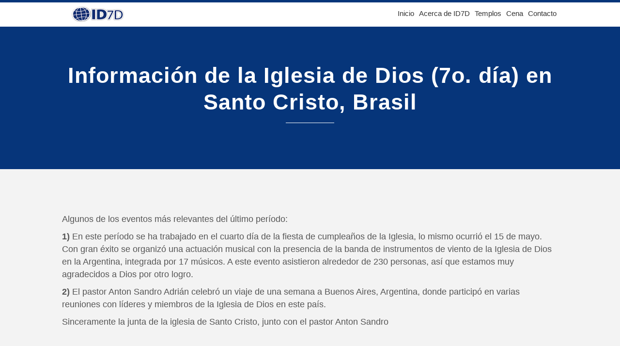

--- FILE ---
content_type: text/html; charset=UTF-8
request_url: https://id7d.org/informacion-de-la-iglesia-de-dios-7o-dia-en-santo-cristo-brasil/
body_size: 10304
content:
<!DOCTYPE html>

<html lang="es">

<head>

	<meta charset="utf-8">
	<meta name="viewport" content="width=device-width, initial-scale=1">
	<title>Información de la Iglesia de Dios (7o. día) en Santo Cristo, Brasil - ID7D</title>
	<meta name="description" content="Información, recomendaciones y materiales para la edificación de la Iglesia de Dios (7o. día).">
	<meta name="keywords" content="Iglesia de Dios (7o. día), religion, iglesia de dios, dios, jesus, evangelismo, doctrina">

	<meta name="robots" content="index,follow" />
	<meta name="author" content="Zabdiel Pérez" />
	<meta name="generator" content="PoéticaVisual" />
	<meta name="owner" content="Zabdiel Pérez" />
	<meta name="copyright" content="© 2025 ID7D" />
	<meta name="language" content="es" />
	<meta name="distribution" content="global" />

	<meta property="og:locale" content="es_MX" />
	<meta property="og:type" content="website" />
	<meta property="og:site_name" content="ID7D" />
	<meta property="og:title" content="ID7D" />
	<meta property="og:description" content="Información, recomendaciones y materiales para la edificación de la Iglesia de Dios (7o. día)." />
	<meta property="og:url" content="https://id7d.org/" />
	<meta property="og:image" ccontent="https://id7d.org/images/id7d.jpg" />

	<meta name="twitter:card" content="summary_large_image" />
	<meta name="twitter:title" content="ID7D" />
	<meta name="twitter:description" content="Información, recomendaciones y materiales para la edificación de la Iglesia de Dios (7o. día)." />
	<meta name="twitter:image" content="https://id7d.org/images/id7d.jpg" />

	<link rel="Shortcut Icon" href="https://id7d.org/wp-content/themes/id7d-2023-4/images/favicon.png" type="image/x-icon" />
	<link rel="stylesheet" type="text/css" href="https://id7d.org/wp-content/themes/id7d-2023-4/style.css"> <!--href="https://id7d.org/wp-content/themes/id7d-2023-4/style.css" />-->
	<link rel="stylesheet" type="text/css" href="https://id7d.org/wp-content/themes/id7d-2023-4/responsive.css">

	<link rel="stylesheet" href="https://cdnjs.cloudflare.com/ajax/libs/font-awesome/4.7.0/css/font-awesome.min.css">
	<link rel="stylesheet" type="text/css" href="https://id7d.org/wp-content/themes/id7d-2023-4/simple-lightbox.css" />
	<link rel="stylesheet" type="text/css" href="https://id7d.org/wp-content/themes/id7d-2023-4/css/proyectos.css" />
	<link rel="stylesheet" type="text/css" href="https://id7d.org/wp-content/themes/id7d-2023-4/css/navigation.css" />
	<link rel="stylesheet" type="text/css" href="https://id7d.org/wp-content/themes/id7d-2023-4/css/sidebar.css" />
	
	<script type="text/javascript" src="https://id7d.org/wp-content/themes/id7d-2023-4/js/jquery-2.1.3.min.js"></script>

<script type="text/javascript">

	var _gaq = _gaq || [];
	_gaq.push(['_setAccount', 'UA-22727092-9']);
	_gaq.push(['_setDomainName', '.id7d.org']);
	_gaq.push(['_trackPageview']);

	(function() {
		var ga = document.createElement('script'); ga.type = 'text/javascript'; ga.async = true;
		ga.src = ('https:' == document.location.protocol ? 'https://ssl' : 'http://www') + '.google-analytics.com/ga.js';
		var s = document.getElementsByTagName('script')[0]; s.parentNode.insertBefore(ga, s);
	})();

</script>

<script type="text/javascript">
jQuery(function( $ ){
	$(".site-header").after('<div class="header"></div>');
	$(window).scroll(function () {
	if ($(document).scrollTop() > 150 ) {$('.site-header').addClass('fija');} 
	else {$('.site-header').removeClass('fija');}
	});
});
</script>

<script type="text/javascript">
	$(window).load(function(){
	$('#page-loader').fadeOut(500);
});
</script>

</head>

<body>

<div id="page-loader"><span class="preloader-interior"></span></div>

<header>
<div id="cabeza">
	<div id="wrap">
		<div class="topnav" id="myTopnav">
			<a href="https://id7d.org/" class="logo"></a>
							<a href="https://id7d.org/" class="minimo">Inicio</a>
				<a href="https://id7d.org/acerca-de-id7d/" class="minimo">Acerca de ID7D</a>
				<a href="https://id7d.org/templo/" class="minimo">Templos</a>
				<a href="https://id7d.org/cena/" class="minimo">Cena</a>
				<!--<a href="https://id7d.org/proyectos/" class="minimo">Proyectos</a>
				<a href="https://id7d.org/enlaces/" class="minimo">Enlaces</a>
				<a href="https://id7d.org/apoyanos/" class="minimo">Apóyanos</a>
				<a href="https://id7d.org/mapa-del-sitio/" class="minimo">Mapa del Sitio</a>-->
				<a href="https://id7d.org/contacto/" class="minimo">Contacto</a>
			<a href="javascript:void(0);" class="icon" onclick="myFunction()">
				<i class="fa fa-bars"></i>
			</a>
		</div>
	</div>
</div>
</header>

	<div id="" class="content bg-azul">
	<div id="wrap">
		<div class="titulo-single"><br>
			<h1 class="blanco fade_left"><a href="https://id7d.org/informacion-de-la-iglesia-de-dios-7o-dia-en-santo-cristo-brasil/" rel="bookmark">Información de la Iglesia de Dios (7o. día) en Santo Cristo, Brasil</a></h1>
			<div class="linea"></div>
		</div>
	</div> <!-- fin wrap -->
</div>


<div id="" class="content bg-alfa">
	<div id="wrap">
		<div class="margen-page">


<p>Algunos de los eventos más relevantes del último período:</p>
<p><strong>1) </strong>En este período se ha trabajado en el cuarto día de la fiesta de cumpleaños de la Iglesia, lo mismo ocurrió el 15 de mayo. Con gran éxito se organizó una actuación musical con la presencia de la banda de instrumentos de viento de la Iglesia de Dios en la Argentina, integrada por 17 músicos. A este evento asistieron alrededor de 230 personas, así que estamos muy agradecidos a Dios por otro logro.</p>
<p><strong>2)</strong> El pastor Anton Sandro Adrián celebró un viaje de una semana a Buenos Aires, Argentina, donde participó en varias reuniones con líderes y miembros de la Iglesia de Dios en este país.</p>
<p>Sinceramente la junta de la iglesia de Santo Cristo, junto con el pastor Anton Sandro</p>

		</div> <!-- fin margen -->
	</div> <!-- fin wrap -->
</div>


<div id="" class="content bg-blanco">
	<div id="wrap">
		<div class="margen-coment">


<div class="comments-box"> <a name="comments" id="comments"></a>
						<!-- If comments are open, but there are no comments. -->
			
		<div id="respond">
				<h2>Ingresa aquí tus comentarios</h2>
		<div class="cancel-comment-reply">
			<small><a rel="nofollow" id="cancel-comment-reply-link" href="/informacion-de-la-iglesia-de-dios-7o-dia-en-santo-cristo-brasil/#respond" style="display:none;">Haz clic aquí para cancelar la respuesta.</a></small>
		</div>
					<form action="https://id7d.org/wp-comments-post.php" method="post" id="commentform">
							<input type="text" name="author" class="input light" value="Nombre" onfocus="if (this.value == 'Nombre') {this.value = '';}" onblur="if (this.value == '') {this.value = 'Nombre';}" />
				<div style="clear:both;"></div>
				<input type="text" name="email" class="input light" value="Correo electrónico" onfocus="if (this.value == 'Correo electrónico') {this.value = '';}" 
					onblur="if (this.value == '') {this.value = 'Correo electrónico';}" />
						<!--<p><small><strong>XHTML:</strong> You can use these tags: <code>&lt;a href=&quot;&quot; title=&quot;&quot;&gt; &lt;abbr title=&quot;&quot;&gt; &lt;acronym title=&quot;&quot;&gt; &lt;b&gt; &lt;blockquote cite=&quot;&quot;&gt; &lt;cite&gt; &lt;code&gt; &lt;del datetime=&quot;&quot;&gt; &lt;em&gt; &lt;i&gt; &lt;q cite=&quot;&quot;&gt; &lt;s&gt; &lt;strike&gt; &lt;strong&gt; </code></small></p>-->
				<textarea name="comment" class="input comentarios" ></textarea>
				<button type="submit" name="submit" value="Enviar comentario" class="boton right"/>Enviar comentario</button>
				<input type='hidden' name='comment_post_ID' value='2004' id='comment_post_ID' />
<input type='hidden' name='comment_parent' id='comment_parent' value='0' />
							</form>
			</div><!-- fin repond -->
	</div> <!-- fin comments-box -->
 

		</div> 
	</div> 
</div>




<div class="bg-marino">
<div id="suscripcion" class="sidebar">
	<div id="wrap">
		<div class="dos">
			<div class="">
				<h2 class="fade_right">Mantente en contacto</h2>
				<p class="fade_left">Suscribete a <a href="https://id7d.org">ID7D</a> proporcionandos tu nombre y correo electrónico, así podrémos enviarte avisos de nuestras últimas noticias directamente en tu bandeja de entrada.</p>
			</div>
			<div>
							<form action="https://id7d.org/suscripcion.php" method="post">
					<input type="text" name="nombre" value="" placeholder="Nombre" required>
					<input type="email" name="email" value="" placeholder="Correo electrónico" required>
					<input type="hidden" name="redirect_to" value="https://id7d.org/informacion-de-la-iglesia-de-dios-7o-dia-en-santo-cristo-brasil/"/>
					<button class="naranja">Suscribirme</button>
				</form>
						</div>
		</div>
	</div> 
</div>
</div>


<div class="bg-azul">
<div class="sidebar-der">
	<div id="wrap">
		<ul>
			<li><a href="https://id7d.org/acerca-de-id7d/">Acerca de ID7D</a></li>
			<li><a class=""  href="https://id7d.org/templo/">Templos</a></li>
			<li><a class=""  href="https://id7d.org/cena/">Cena del Señor</a></li>
			<li><a href="https://id7d.org/biblia/">Biblia</a></li>
			<li><a href="https://id7d.org/fundamento/">Fundamento Doctrinal</a></li>
			<li><a href="https://id7d.org/diccionario/">Diccionario</a></li>
			<li><a href="https://id7d.org/himnos/">Himnos</a></li>
			<li><a href="https://id7d.org/estribillos/">Estribillos</a></li>
			<li><a class="" href="https://id7d.org/manual/expositor/">Manual del Expositor</a></li>
			<li><a class="" href="https://id7d.org/manual/direccion-de-cultos/">Dirección de cultos</a></li>
			<li><a class="" href="https://id7d.org/manual/recepcion/">Recepción</a></li>
			<li><a href="https://id7d.org/contacto/">Contacto</a></li>
		</ul>

		<div style="width:100%; clear:both;"></div>
			<br>
	</div> 
</div>
</div>




<div id="footer">
<div id="wrap">
	<p class="izquierda inline">Copyright © 2006-2025 <a href="https://id7d.org">ID7D</a></p>
	<p class="derecha inline">Creado por: <a href="https://poeticavisual.com">PoéticaVisual</a></p>
	<div class="clear"></div>
</div> <!-- fin wrap -->
</div>

<script type="text/javascript" src="https://id7d.org/wp-content/themes/id7d-2023-4/js/js.js"></script>

<script>
function myFunction() {
	var x = document.getElementById("myTopnav");
	if (x.className === "topnav") {
		x.className += " responsive";
	} else {
		x.className = "topnav";
	}
}
</script>

</body>
</html>

--- FILE ---
content_type: text/css
request_url: https://id7d.org/wp-content/themes/id7d-2023-4/style.css
body_size: 25857
content:
/*
Theme Name: ID7D 2025
Theme URI: https://id7d.org
Description: ID7D
Version: 1
Author: Zabdiel
Author URI: https://poeticavisua.com
*/

/* RESET */
html, body, div, span, applet, object, iframe,h1, h2, h3, h4, h5, h6, p, blockquote, pre,a, abbr, acronym, address, big, cite, code,del, dfn, em, font, img, ins, kbd, q, s, samp,small, strike, strong, sub, sup, tt, var,b, u, i, center,dl, dt, dd, ol, ul, li,fieldset, form, label, legend,table, caption, tbody, tfoot, thead, tr, th, td {margin: 0; padding: 0; border: 0; outline: 0; font-size: 100%; vertical-align: baseline; background: transparent; }body {line-height: 1; }ol, ul {list-style: none; }blockquote, q {quotes: none; }blockquote:before, blockquote:after,q:before, q:after {content: ''; content: none; }:focus {outline: 0; }ins {text-decoration: none; }del {text-decoration: line-through; }table {border-collapse: collapse; border-spacing: 0; } * {padding: 0; margin: 0; border: 0; }

* {
	margin: 0;
	padding: 0;
	box-sizing: border-box;
}

body, div, dl, dt, dd, ul, ol, li, h1, h2, h3, h4, h5, h6, 
pre, form, fieldset, input, textarea, p, blockquote, th, td { 
	padding:0;
	margin:0; }

fieldset, img { border:0 }

ol, ul, li { list-style:none }

:focus { outline:none }

:root {
	--marino: #002066;
	--azul: #06357a; /* azul */
	--cielo: #19aadb; /* azul cielo */
	--vino: #94284d; /* amarillo */
	--rojo: #FE2E2E;
	--naranja: #eb5b25; /* naranja */
	--verde: #009984; /* verde */
	--amarillo: #f4b519; /* amarillo */
	--dorado: #ebc366; /* dorado */
	
	--contraste2: #1e1f54;
	--contraste3: #14214c;

	--blanco: #fff;
	--negro: #111;
	--gris: #999;
	--gris2: #dedede;
	--gris3: #333;
	--gris5: #555;
	--celeste: #e6eff4;
	--alfa: #f3f3f3;
	--hover: #FEB1F1;
}

html{
	background-color: var(--negro);
	scroll-behavior: smooth;
}

body,
input,
textarea,
select {
	font-family: "Open Sans", Helvetica, Arial, sans-serif;
	font-size: 14px;
	line-height: 18px;
	font-weight: 300;
	color: var(--gris5);
}

a { text-decoration:none; }
a, a:visited {	text-decoration: none; }
a:hover { text-decoration: none; }

.izqueirda, .left { float:left; }
.derecha, .right { float:right; }
.centro, .center { text-align: center; }
.justificado { text-align: justify; }
.clear { clear: both; }
.inline { display: inline-block; }
.hidden { display: none; }

img.alignright { margin: 3px 0 10px 20px; display: inline; }
img.alignleft { margin: 3px 20px 10px 0; display: inline; }
img.aligncenter { display: block; margin-left: auto; margin-right: auto; }
img.centered { display: block; margin-left: auto; margin-right: auto; }

.alignleft { float: left; }
.alignright { float: right; }
.aligncenter { text-align:center; }

.salto { height: 20px; }

#wrap {
	max-width: 1024px;
	margin: 0px auto 0px;
	clear: both;
	overflow: hidden;
}
/*box-shadow: 0px 0px 10px #111;*/

#page-loader {
	position: fixed;
	top: 0;
	left: 0;
	width: 100%;
	height: 100%;
	z-index: 1000;
	background: var(--azul) none repeat scroll 0% 0%;
	z-index: 99999;
}
#page-loader .preloader-interior {
	display: block;
	position: relative;
	left: 50%;
	top: 50%;
	width: 80px;
	height: 80px;
	margin: -40px 0 0 -40px;
	border-radius: 50%;
	border: 8px solid transparent;
	border-top-color: var(--cielo);
 
	-webkit-animation: spin 2s linear infinite; /* Chrome, Opera 15+, Safari 5+ */
		  animation: spin 2s linear infinite; /* Chrome, Firefox 16+, IE 10+, Opera */
}
#page-loader .preloader-interior:before {
	content: "";
	position: absolute;
	top: 5px;
	left: 5px;
	right: 5px;
	bottom: 5px;
	border-radius: 50%;
	border: 8px solid transparent;
	border-top-color: var(--marino);
 
	-webkit-animation: spin 3s linear infinite; /* Chrome, Opera 15+, Safari 5+ */
	  animation: spin 3s linear infinite; /* Chrome, Firefox 16+, IE 10+, Opera */
}
#page-loader .preloader-interior:after {
	content: "";
	position: absolute;
	top: 15px;
	left: 15px;
	right: 15px;
	bottom: 15px;
	border-radius: 50%;
	border: 8px solid transparent;
	border-top-color: var(--blanco);
 
	-webkit-animation: spin 1.5s linear infinite; /* Chrome, Opera 15+, Safari 5+ */
	  animation: spin 1.5s linear infinite; /* Chrome, Firefox 16+, IE 10+, Opera */
}

@-webkit-keyframes spin {
	0%   { 
		-webkit-transform: rotate(0deg);  /* Chrome, Opera 15+, Safari 3.1+ */
		-ms-transform: rotate(0deg);  /* IE 9 */
		transform: rotate(0deg);  /* Firefox 16+, IE 10+, Opera */
	}
	100% {
		-webkit-transform: rotate(360deg);  /* Chrome, Opera 15+, Safari 3.1+ */
		-ms-transform: rotate(360deg);  /* IE 9 */
		transform: rotate(360deg);  /* Firefox 16+, IE 10+, Opera */
	}
}
@keyframes spin {
	0%   { 
		-webkit-transform: rotate(0deg);  /* Chrome, Opera 15+, Safari 3.1+ */
		-ms-transform: rotate(0deg);  /* IE 9 */
		transform: rotate(0deg);  /* Firefox 16+, IE 10+, Opera */
	}
	100% {
		-webkit-transform: rotate(360deg);  /* Chrome, Opera 15+, Safari 3.1+ */
		-ms-transform: rotate(360deg);  /* IE 9 */
		transform: rotate(360deg);  /* Firefox 16+, IE 10+, Opera */
	}
}

header {
	width: 100%;
	z-index: 100;
	display: block;
	position: fixed;
	}

#cabeza {
	border-top: 5px solid var(--azul);
	margin: 0px auto 0px;
	background-color: var(--blanco);
	padding-bottom: 10px;
}

.menuvacio { height: 20px; visibility: hidden; }

.topnav {
	overflow: hidden;
	background-color: var(--blanco);
	padding-top: 8px;
	display: block;
	margin-left: 20px;
	z-index: 100;
	text-align: right;
}
	.topnav a {
		color: var(--gris3);
		text-align: center;
		padding: 12px 3px;
		text-decoration: none;
		font-weight: normal;
		font-size: 15px;
		line-height: 30px;
	}
	.topnav a:hover {
		text-decoration: none;
		color: var(--gris3);
	}
	.topnav .icon {
		display: none;
		border: 1px solid var(--blanco);
	}

	.topnav a.oculto {
		display: none;
	}
	a.botonmini {
		display: block;
		color: var(--naranja);
		margin: 15px 0px 0px 0px;
		padding: 12px 8px;
		font-size: 12px;
	}

a.logo {
	background: url(images/logo.png) no-repeat top center;
	-webkit-background-size: cover;
	-moz-background-size: cover;
	-o-background-size: cover;
	background-size: cover;
	width:108px;
	height:32px;
	margin: 0px 15px 0px 0px;
	padding: 0px;
	display:block;
	float:left;
	}
	a.logo:hover {
		background-color: none;
	}



/*--------------------------------------------------------------
# generales
--------------------------------------------------------------*/

h1, h2, h3, h4, h5, h6 {
	font-family: "Roboto", Helvetica, Arial, sans-serif;
}

h1 {
	letter-spacing:1px;
	display: inline-block;
	box-sizing: border-box;
	font-size: 45px;
	line-height: 55px;
	font-weight: bold;
	color: var(--azul);
	margin: 0px 0px 0px 0px;
	clear:both;
}
h2 {
	box-sizing: border-box;
	font-size: 36px;
	line-height: 46px;
	font-weight: normal;
	color: var(--azul);
	margin: 20px 0px 10px 0px;
	clear:both;
}
h3 {
	display: inline-block;
	box-sizing: border-box;
	font-size: 30px;
	line-height: 38px;
	color: var(--azul);
	font-weight: normal;
	margin: 15px 0px 10px 0px;
	clear:both;
}
h4 {
	font-size: 26px;
	line-height: 32px;
	font-weight: normal;
	color: var(--cielo);
	box-sizing: border-box;
	clear:both;
	margin:10px 0px 10px 0px;
	clear:both;
}
h5 {
	font-size: 22px;
	line-height: 28px;
	font-weight: normal;
	clear:both;
	margin-bottom:10px;
	clear:both;
} 
h6 {
	font-size: 18px;
	line-height: 24px; 
	text-transform: uppercase;
	font-weight: normal;
	letter-spacing:2px;
	margin-bottom: 30px;
	clear:both;
} 

h1 a { color: var(--blanco); }
h1 a:hover { color: var(--blanco); }
h2 a { color: var(--azul); }
h2 a:hover { color: var(--marino); }
h3 a { color: var(--azul); }
h3 a:hover { color: var(--marino); }

p {
	font-size: 18px;
	line-height: 26px;
	margin-bottom: 10px;
}

sup {
	vertical-align: super;
	font-size: 12px;
	line-height: 18px;
}

strong {
	font-size: 18px;
	line-height: 26px;
	font-weight: 300;
	margin-bottom: 10px;
}

.marino { color: var(--marino); }
.azul { color: var(--azul); }
.cielo { color: var(--cielo); }
.vino { color: var(--vino); }
.naranja { color: var(--naranja); }
.verde { color: var(--verde); }

.blanco { color: var(--blanco); }
.negro { color: var(--negro); }
.gris { color: var(--gris); }
.gris2 { color: var(--gris2); }
.rata { color: var(--gris5); }

.bg-marino { background: var(--marino); }
.bg-azul { background: var(--azul); }
.bg-cielo { background: var(--cielo); }
.bg-vino { background: var(--vino); }
.bg-naranja { background: var(--naranja); }
.bg-verde { background: var(--verde); }
.bg-blanco { background: var(--blanco); }
.bg-gris { background: var(--gris); }
.bg-gris2 { background: var(--gris2); }
.bg-celeste { background: var(--celeste); }
.bg-alfa { background: var(--alfa); }

.bg-imagen {
	width: 100%;
	background-repeat: no-repeat;
	background-size: cover;
	background-attachment: fixed;
	background-position: center;
}

.linea1, .linea, .lineacolor { 
	width: 100px;
	height: 1px;
	margin: 15px auto 15px;
	border-bottom: 1px solid var(--blanco);
}
.lineacolor { border-bottom: 1px solid var(--azul); }
.linea1 { border-bottom: 1px solid var(--azul); margin: 15px 0px; }

.radio { border-radius: 8px; }

.margen { padding: 15px 20px 30px 20px; }
.margen-page { padding: 10px 0px 10px 0px; }
.margen-img { padding: 15px 15px 0px 15px; }
.margen-templo { padding: 15px 15px 0px 15px; }
.margen-coment {
	width: 100%;
	max-width: 650px;
	margin: 0 auto 0;
	padding: 0px 15px 30px 15px;
}

.flex {
	display: flex;
	flex-direction: column;
	justify-content: space-between;
}

.icon {
	display: block;
	text-align: center;
	margin-bottom: 20px;
	font-size: 40px;
}

.opacity2 { background-color: rgba(0,10,10, 0.2); }
.opacity3 { background-color: rgba(0,10,10, 0.3); }
.opacity4 { background-color: rgba(0,10,10, 0.4); }
.opacity5 { background-color: rgba(0,10,10, 0.5); }
.opacity7 { background-color: rgba(0,10,10, 0.7); }
.opacity9 { background-color: rgba(0,10,10, 0.9); }

/*--------------------------------------------------------------
# transiciones
--------------------------------------------------------------*/

.transform_up { transform: translateY(20%); }
.transform_down { transform: translateY(-20%); }
.transform_left { transform: translateX(10%); }
.transform_right { transform: translateX(-10%); }

.transform_up1 { transform: translateY(20%); }
.transform_up2 { transform: translateY(30%); }
.transform_up3 { transform: translateY(40%); }
.transform_up4 { transform: translateY(50%); }

.aparece {
	opacity: 1;
	transform: none;
}

h1, h2, h3, h4, h5, h6, p, button,
.item {
	transition: all 2s;
}

/*--------------------------------------------------------------
# 
--------------------------------------------------------------*/

.dos, .tres, .cuatro, .cinco, .seis, .cuatro-dos, .layout {
	display: grid;
	grid-gap: 30px;
	grid-auto-flow: dense;

	font-size: 18px;
	line-height: 26px;
	margin-bottom: 10px;
}

.dos { grid-template-columns: repeat(2, 1fr); }
.tres { grid-template-columns: repeat(3, 1fr); }
.cuatro, .cuatro-dos { grid-template-columns: repeat(4, 1fr); }
.cinco { grid-template-columns: repeat(5, 1fr); }
.seis { grid-template-columns: repeat(6, 1fr); }

.layout { grid-template-columns: repeat(4, 1fr); }
.tools { grid-column: span 1; }
.contenido { grid-column: span 3; }

.titulo, .titulo-single {
	padding-top: 0px;
	margin: 0px auto 0px;
	text-align: center;
}
.titulo-single { padding-top: 30px; }

/*--------------------------------------------------------------
# frase
--------------------------------------------------------------*/

.content-frase {
	padding: 50px 20px;
}

.frase p {
	font-weight: normal;
	font-size: 50px;
	line-height: 66px;
	color: var(--blanco);
	transition: all 1s;
	text-shadow: black 0.1em 0.1em 0.2em
}
.frase span { font-size: 30px; }
.frase span.cita { font-size: 20px; }

/*--------------------------------------------------------------
# cena
--------------------------------------------------------------*/

.about-cena {
	background: url(../../../images/cena/about-cena.jpg) no-repeat center center;
	background-size: 100%;
	width: 100%;
	height: 490px;
}

.colage { height: 100px; }
.cartel, .kit, .programas {
	background-size: 100%;
	width: 100%;
	margin-bottom: 10px;
	border: 1px solid #dedede;
}
.kit, .programas { border: none; }

/*--------------------------------------------------------------
# 
--------------------------------------------------------------*/

input[type=text], input[type=date], input[type=number], input[type="email"], input[type=password],
textarea {
	padding: 10px;
	margin-bottom: 20px;
	font-size: 16px;
	width: 100%;
	display: block;
	border: none;
	border-radius: 6px;
	outline: none;
	color: var(--gris3);
	background: var(--alfa);
	border: 1px solid var(--gris2);
	font-family: "Lato", Arial, sans-serif;
}

button, button.naranja, a.boton, a.boton-blanco {
	display: inline-block;
	position: relative;
	padding: 10px 20px;
	margin-bottom: 10px;
	color: var(--blanco);
	border-radius: 6px;
	-webkit-transition: 0.3s;
	transition: 0.3s;
	background-color: var(--azul);
	z-index: 1;
	-webkit-box-shadow: 0 2px 0 0 rgba(189, 189, 189, 0.5), 0 4px 0 0 rgba(189, 189, 189, 0.5);
	box-shadow: 0 2px 0 0 rgba(189, 189, 189, 0.5), 0 4px 0 0 rgba(189, 189, 189, 0.5);
	-webkit-transform: translateY(0);
	transform: translateY(0);
	border: none;
	text-transform: uppercase;
}
	a.boton-blanco { background-color: var(--contraste2); }
	button:hover, a.boton:hover, a.boton-blanco:hover { 
		top: 3px;
		background-color: var(--gris5);
		background-image: -webkit-gradient(linear,left top,left bottom,color-stop(10%,var(--marino)),to(var(--azul)));
		background-image: linear-gradient(var(--marino) 10%,var(--cielo) 100%);
		-webkit-box-shadow: none; 
		-moz-box-shadow: none; 
		box-shadow: none;
		color: var(--blanco);
	}
	a.boton-blanco:hover {
		background-color: var(--azul);
		background-image: -webkit-gradient(linear,left top,left bottom,color-stop(10%,var(--gris5)),to(var(--alfa)));
		background-image: linear-gradient(var(--gris5) 10%,var(--gris5) 100%);
	}

button.naranja { background-color: var(--naranja); }

a.mas {
	width: 80px;
	margin: 20px auto 2px;
	text-align: center;
	border: 1px solid var(--gris);
	padding: 10px 15px;
	border-radius: 6px;
	color: var(--gris);
	font-size: 12px;
	line-height: 30px;
	letter-spacing: 1px;
	font-weight: bold;
	text-transform: uppercase;
}
	a.mas:hover { background-color: var(--marino); color: var(--blanco); border: 1px solid var(--gris5); }


/************ radio button custom *************/

label.radio {
		cursor: pointer;
		text-indent: 25px;
		overflow: visible;
		display: inline-block;
		position: relative;
		margin: 0 0 10px 0;
		padding-top: 0px;
	}

		label.radio:before {
			background: var(--cielo);
			content:'';
			position: absolute;
			top: 2px;
			left: 0;
			width: 15px;
			height: 15px;
			border-radius: 100%;
		}

		label.radio:after {
			opacity: 0;
			content: '';
			position: absolute;
			width: 8px;
			height: 4px;
			background: transparent;
			top: 4px;
			left: 2px;
			border: 4px solid var(--blanco);
			border-top: none;
			border-right: none;
			-webkit-transform: rotate(-45deg);
			-moz-transform: rotate(-45deg);
			-o-transform: rotate(-45deg);
			-ms-transform: rotate(-45deg);
			transform: rotate(-45deg);
		}

input[type="radio"] {
	visibility: hidden;
}

	input[type="radio"]:checked + label:after {
		opacity: 1;
	}


/************ radio button custom *************/

.lbl{
	display: inline-block;
	width: 45px;
	height: 25px;
	background: var(--gris9);
	border-radius: 100px;
	cursor: pointer;
	position: relative;
	transition: .2s;
}
 
.lbl::after{
	content: '';
	display: block;
	width: 17px;
	height: 17px;
	background: #eee;
	border-radius: 100px;
	position: absolute;
	top: 4px;
	left: 4px;
	transition: .2s;
}
	.swtichek:checked + .lbl::after { left: 23px; }
	.swtichek:checked + .lbl { background: var(--cielo); }
	.swtichek { display: none; }

.switch {
	display: flex;
	margin: 0px 10px;
}

.switch input {
	position: absolute !important;
	clip: rect(0, 0, 0, 0);
	height: 1px;
	width: 1px;
	border: 0;
	overflow: hidden;
}

.switch label { 
	width: 70px;
	background-color: var(--alfa);
	color: rgba(0, 0, 0, 0.6);
	font-size: 14px;
	line-height: 1;
	text-align: center;
	padding: 7px 5px 5px 5px;
	margin-right: -1px;
	border: 1px solid rgba(0, 0, 0, 0.2);
	box-shadow: inset 0 1px 3px rgba(0, 0, 0, 0.3), 0 1px rgba(255, 255, 255, 0.1);
	transition: all 0.1s ease-in-out;
}

.switch label:hover { cursor: pointer; }
.switch input:checked + label { background-color: var(--cielo); color: var(--blanco); box-shadow: none; }

.switch label:first-of-type { border-radius: 4px 0 0 4px; }
.switch label:last-of-type { border-radius: 0 4px 4px 0; }

/*--------------------------------------------------------------
# content
--------------------------------------------------------------*/

.content {
	padding: 80px 20px 80px 20px;
}
.content p { color: var(--gris5); }
.content.blanco p { color:var(--blanco); }
.content p a { color: var(--azul); }
.content p a:hover { color: var(--naranja); }
.content strong { font-weight: 600; color: var(--gris5); }
.content em { font-style:italic; color: var(--gris5); }
.content span.marcar { background:#F6CECE; padding:1px 2px; }

.content a.mas { color: var(--gris); }
.content a.mas:hover { color: var(--blanco); }

.content pre { 
	font-family: "Open Sans", Helvetica, Arial, sans-serif;
	margin: 0px;
	text-align:left;
}

.content pre strong {
	color: var(--naranja);
	font-weight: normal;
	line-height: 50px;
	padding-left: 30px;
}

.content ul {
	list-style: none;
	padding: 0px;
	margin:0px 0px 0px 10px;
}
	.content ul li {
		font-size:18px;
		line-height: 26px;
	}
	.content ul li::before {
		font-family: 'IcoFont' !important;
		speak: none;
		font-style: normal;
		font-weight: normal;
		font-variant: normal;
		text-transform: none;
		white-space: nowrap;
		word-wrap: normal;
		direction: ltr;
		line-height: 1;
		/* Better Font Rendering =========== */
		-webkit-font-feature-settings: "liga";
		-webkit-font-smoothing: antialiased;
		content: "\ea6d";

		color: var(--azul);
		display: inline-block;
		padding-right: 15px;
		font-size: 20px;
		line-height: 25px;
		width: 15px;
	}
	.content ul li a { color: var(--gris5); }
	.content ul li a:hover { color: var(--gris5); }
	.content ul li:last-child { margin-bottom: 10px; }


.content ol {
	list-style: none;
	margin: 0px;
	counter-reset: item;
}
	.content ol li {
		font-size:18px;
		line-height:26px;
	}
	.content ol li::before {
		color: var(--blanco);
		background-color: var(--azul);
		display: inline-block;
		content: counter(item) ;
		counter-increment: item;
		padding: 8px;
		margin-right: 10px;
		font-size: 12px;
		line-height: 5px;
		font-weight: bold;
		border-radius: 16px;
	}
	.content ol li a { color: var(--gris5); }
	.content ol li a:hover { color: var(--gris5); }
	.content ol li:last-child { margin-bottom: 10px; }

.content blockquote {
	background: var(--blanco);
	padding: 15px 20px 10px 20px;
	margin: 30px;
	border-left: 6px solid var(--azul); /* barra lateral de color */
	border-radius: 10px;
	box-shadow: 0 4px 12px rgba(0, 0, 0, 0.08); /* sombra ligera */
	font-size: 18px;
	line-height: 1.6;
	color: var(--gris5);
	position: relative;
	text-align: left;
}

/*--------------------------------------------------------------
# comentarios
--------------------------------------------------------------*/

#commentform { padding: 30px 25px 20px 25px; border-radius: 8px; background: var(--alfa); overflow:hidden; }
#commentform a { color: var(--naranja); }
#commentform a:hover { color: var(--cielo); }
#commentform#cotacto { background:none; }

.commentlist_bg { width:580px; margin:auto; } /* ??? */

ol.commentlist { margin: 0px; padding: 0px;}
ol.commentlist li { 
	margin: 15px 0 15px 0;
	padding: 10px 20px;
	list-style-type: none;
	width:100%;
	border-radius: 8px;
	background: var(--alfa);
}
ol.commentlist li p { margin: 0px 0px 10px 0px; padding:0px; color: var(--gris5); } /* comentarios */
ol.commentlist li a { color: var(--verde); line-height:24px; } /* cancelar */
ol.commentlist li a:hover { color: var(--cielo); }
ol.commentlist li div.comment-meta a { color: var(--cielo); line-height:24px; visibility: hidden; } /* fecha y hora */
ol.commentlist li div.comment-meta a:hover { color: var(--verde); }
ol.commentlist li div.vcard cite.fn { font-style:normal; font-size:18px; color: var(--azul); } /* autor */
ol.commentlist li div.vcard span.says { visibility:hidden; } /* dice */
ol.commentlist li div.reply { cursor:pointer; width:70px; }
ol.commentlist li div.reply a {color: var(--naranja); } /* reponder */
ol.commentlist li div.reply a:hover { color: var(--rojo); }
ol.commentlist li ul.children li { margin: 15px 0 12px 0; border: 1px solid #ccc; }

.comentarios { height: 100px; }

/************ video *************/

iframe.video {
	width: 410px;
	height: 231px;
	margin-top: 10px;
}

a.video, a.videoactivo {
	margin-top: 10px;
	float: left;
	text-align: left;
	clear: both;
}
a.videoactivo {
	color: var(--azul);
	text-decoration: underline;
	font-weight: bold;
}

/************ himno *************/

.tools h6 { margin-bottom: 10px; }

.himno h2 { margin-bottom: 10px; }

.himno span.numero {
	font-size: 18px;
	color: var(--blanco);
	background-color: var(--verde);
	padding: 4px 15px;
	margin: 0px 5px 0px 0;
	display: inline-block; 
}

/************ invitacion *************/

#invitacion1, #invitacion2, #invitacion3, #invitacion4 {
	width: 400px;
	height: 600px;
	background: url(../../../images/cena/invitacion.jpg);
	background-repeat: no-repeat;
	background-position: center center;
	background-size: cover;
	overflow: hidden;
	margin: 0px;
	padding: 0px;
}
	#invitacion1 { background: url(../../../images/cena/invitacion-1.jpg); }
	#invitacion2 { background: url(../../../images/cena/invitacion-2.jpg); }
	#invitacion3 { background: url(../../../images/cena/invitacion-3.jpg); }
	#invitacion4 { background: url(../../../images/cena/invitacion-4.jpg); }

.inv { height: 165px; }
.inv-pais { width: 53px; height: 53px; }
.inv:hover, .inv-pais:hover { border: 2px solid var(--blanco); }

.inv-logo1, .inv-logo2, .inv-logo3, .inv-logo4, .inv-logo5, .inv-logo6 {
	position: relative;
	width: 85px;
	height: 85px;
	margin: 15px auto 0;
	background-repeat: no-repeat;
	background-position: center center;
	background-size: cover;
}
	.inv-logo1 { background: url(../../../images/cena/logo-1.png); }
	.inv-logo2 { background: url(../../../images/cena/logo-2.png); }
	.inv-logo3 { background: url(../../../images/cena/logo-3.png); }
	.inv-logo4 { background: url(../../../images/cena/logo-4.png); }
	.inv-logo5 { background: url(../../../images/cena/logo-5.png); }
	.inv-logo6 { background: url(../../../images/cena/logo-6.png); }

.inv-hora {
	position: relative;
	top: 300px;
	left: 53px;
	padding: 0px;
	width: 50px;
	height: 22px;
	text-align: right;
	font-size: 19px;
	line-height: 19px;
	font-weight: 200;
	color: var(--dorado);
	z-index: 10;
}

.inv-lugar1, .inv-lugar2, .inv-lugar3 {
	position: relative;
	top: 320px;
	margin: 0px auto 0px;
	padding: 0px;
	width: 200px;
	height: 20px;
	overflow: hidden;
	text-align: center;
	font-size: 12px;
	line-height: 16px;
	font-weight: 200;
	color: var(--blanco);
	z-index: 20;
}

.inv-nombre {
	position: relative;
	top: 330px;
	margin: 0px auto 0px;
	padding: 0px;
	width: 300px;
	height: 60px;
	overflow: hidden;
	text-align: center;
	font-family: times;
	font-size: 22px;
	line-height: 28px;
	font-weight: 200;
	color: var(--dorado);
	z-index: 30;
}



/*--------------------------------------------------------------
# tabla
--------------------------------------------------------------*/

table {
	background: var(--blanco);
	border:1px solid #e0e0e0;
	margin-bottom:20px;
	width:100%;
	text-align: left;
	}

table th {
	padding:5px;
	border:1px solid #e0e0e0;
	background: var(--cielo);
	color: var(--blanco);
	text-align: center;
	font-weight: normal;
	}

table tr {
	text-align: left;
	padding: 5px;
	}

table td {
	padding: 5px;
	border: 1px solid #e0e0e0;
	background: #fafafa;
	display: left;
	vertical-align: top;
	}

table tr:nth-child(odd) td { background-color: #f1f1f1; }

table tbody tr:hover td { background-color: #CEF6F5; color: var(--negro); }

/*--------------------------------------------------------------
# footer
--------------------------------------------------------------*/

#footer {
	background: var(--negro);
	color: var(--cielo);
	font-size: 12px;
	padding: 20px 20px;
}
	#footer p {
		font-size: 14px;
		line-height: 18px;
	}
	#footer p a { color: var(--gris2); }
	#footer p a:hover { color: var(--amarillo); }

#login {
	padding: 20px 30%;
}

/***Cookie notice whatsapp***/
#cookie-notice-whatsapp {
	color: var(--blanco);
	font-family:inherit;
	background:#20d562;
	padding:8px;
	position:fixed;  /* Elemento fijo dentro del navegador */
	top:87%;  /* Posición desde el top de la web */
	width:100%;
	max-width:57px;
	max-height:57px;
	box-shadow:0 10px 20px rgba(0,0,0,.2); 
	-moz-border-radius: 50%;
	-webkit-border-radius: 50%;
	border-radius: 50%;
	margin:0px;
	visibility:visible;
	z-index:1000000;
	right: 10px; 
	}
	#cookie-notice-whatsapp button{ color:inherit; background:var(--alfa); border:0; padding:10px; margin-top:10px; width:100%; cursor:pointer}
/***End Cookie notice whatsapp***/

/*--------------------------------------------------------------
# iconos
--------------------------------------------------------------*/

@font-face {
	font-family: "IcoFont";
	font-weight: normal;
	font-style: "Regular";
	src: url("fonts/icofont.woff2") format("woff2"),
	url("fonts/icofont.woff") format("woff");
}

[class^="icon-"], [class*=" icon-"] {
	font-family: 'IcoFont' !important;
	speak: none;
	font-style: normal;
	font-weight: normal;
	font-variant: normal;
	text-transform: none;
	white-space: nowrap;
	word-wrap: normal;
	direction: ltr;
	line-height: 1;
	/* Better Font Rendering =========== */
	-webkit-font-feature-settings: "liga";
	-webkit-font-smoothing: antialiased;
}

.icon-preparativos:before { content: "\ead3"; font-size: 90px; color: var(--cielo); }
.icon-recomendaciones:before {content: "\ef6e"; font-size: 90px; color: var(--cielo); }
.icon-liturgia:before { content: "\ead2"; font-size: 90px; color: var(--cielo); }


--- FILE ---
content_type: text/css
request_url: https://id7d.org/wp-content/themes/id7d-2023-4/responsive.css
body_size: 2781
content:
/*Medida para tablets horizontal*/
@media screen and (max-width:1024px) {

}

/*Medida para tablets en vertical*/
@media screen and (max-width:960px) {
	#wrap {
		width: 100%;
	}
}

@media screen and (max-width:800px) {
	.tres { grid-template-columns: repeat(2, 1fr); }
	.cuatro { grid-template-columns: repeat(3, 1fr); }
	.cinco { grid-template-columns: repeat(3, 1fr); }
	.galeria { grid-template-columns: repeat(3, 1fr); }

	.layout { grid-template-columns: repeat(5, 1fr); }
	.tools { grid-column: span 2; } 

	img {
		max-width: 100%;
		background-size: cover;
		object-fit: cover;
	}
}

/*Medida para tablets en vertical*/
@media screen and (max-width:760px) {
	.dos { grid-template-columns: repeat(1, 1fr); }
	.cuatro { grid-template-columns: repeat(2, 1fr); }
	.cuatro-dos { grid-template-columns: repeat(3, 1fr); }
	.cinco { grid-template-columns: repeat(2, 1fr); }

	.about {
		width: 100%;
		height: 240px;
		background: url(images/about1.jpg) no-repeat top center;
		background-size: 100%;
	}

	#footer { padding: 10px; }
	#footer p {
		display: block;
	}

	#login { padding: 20px 10%; }
}

@media screen and (max-width:660px) {
	.topnav a {
		line-height: 20px;
	}
	.topnav a:not(:first-child) {display: none;}
	.topnav a.icon {
		float: right;
		display: block;
	}

	.topnav.responsive { position: relative; }
	.topnav.responsive .icon {
		position: absolute;
		right: 0;
		top: 0;
	}
	.topnav.responsive a {
		float: none;
		display: block;
		text-align: left;
	}
	.topnav.responsive a.minimo { 
		margin:0px;
	}
	.topnav.responsive a.oculto {
		display: none;
	}
	
	.tres { grid-template-columns: repeat(1, 1fr); }
	.cuatro-dos { grid-template-columns: repeat(2, 1fr); }

	.encabezado { padding-top: 55px; }
	.layout { grid-template-columns: repeat(1, 1fr); }
	.tools { grid-column: span 1; } 
	.contenido { grid-column: span 1; } 

	.titulo-single { padding-top: 90px; }
	.content { padding: 50px 20px 50px 20px; }

	h1 { font-size: 36px;  line-height: 45px; }
	h2 { font-size: 32px;  line-height: 40px; }
	h3 { font-size: 28px;  line-height: 36px; }
	h4 { font-size: 24px;  line-height: 30px; }

	.frase p {
		font-size: 36px;
		line-height: 46px;
		color: var(--blanco);
		transition: all 1s;
		text-shadow: black 0.1em 0.1em 0.2em
	}
	.frase span { font-size: 18px; }
}

/*Medida smartphones*/
@media screen and (max-width:500px) {
	.derecha { float: left; }

	.cuatro { grid-template-columns: repeat(1, 1fr); }
	.cinco { grid-template-columns: repeat(1, 1fr); }

	

	.titulo { padding-top: 20px; }
	.content { padding: 30px 20px 30px 20px; }

	.sidebar { padding: 20px 20px 20px; }
	.sidebar ul li { font-size: 16px; line-height: 24px; }
	.sidebar p { font-size: 16px; line-height: 24px; }
}

/*Medida smartphones*/
@media screen and (max-width:400px) {
}

/*Medida smartphones*/
@media screen and (max-width:300px) {
	
}

/*Medida smartphones*/
@media screen and (max-width:250px) {
	.topnav.responsive a.oculto {
		display: block;
	}
}

--- FILE ---
content_type: text/css
request_url: https://id7d.org/wp-content/themes/id7d-2023-4/simple-lightbox.css
body_size: 4602
content:
/*!
	By André Rinas, www.andrerinas.de
	Documentation, www.simplelightbox.de
	Available for use under the MIT License
	Version 2.10.1
*/
body.hidden-scroll {
	overflow: hidden; }

.sl-overlay {
	position: fixed;
	left: 0;
	right: 0;
	top: 0;
	bottom: 0;
	background: #000;
	opacity: 0.8;
	display: none;
	z-index: 1035; }

.sl-wrapper {
	z-index: 1040;
	width: 100%;
	height: 100%;
	left: 0;
	top: 0;
	position: fixed; }
	.sl-wrapper * {
		box-sizing: border-box; }
	.sl-wrapper button {
		border: 0 none;
		background: transparent;
		font-size: 28px;
		padding: 0;
		cursor: pointer; }
		.sl-wrapper button:hover {
			opacity: 0.7; }
	.sl-wrapper .sl-close {
		display: none;
		position: fixed;
		right: 30px;
		top: 30px;
		z-index: 10060;
		margin-top: -14px;
		margin-right: -14px;
		height: 44px;
		width: 44px;
		line-height: 44px;
		font-family: Arial, Baskerville, monospace;
		color: #fff;
		font-size: 3rem; }
	.sl-wrapper .sl-counter {
		display: none;
		position: fixed;
		top: 30px;
		left: 30px;
		z-index: 1060;
		color: #000;
		font-size: 1rem; }
	.sl-wrapper .sl-navigation {
		width: 100%;
		display: none; }
		.sl-wrapper .sl-navigation button {
			position: fixed;
			top: 50%;
			margin-top: -22px;
			height: 44px;
			width: 22px;
			line-height: 44px;
			text-align: center;
			display: block;
			z-index: 10060;
			font-family: Arial, Baskerville, monospace;
			color: #fff; }
			.sl-wrapper .sl-navigation button.sl-next {
				right: 5px;
				font-size: 2rem; }
			.sl-wrapper .sl-navigation button.sl-prev {
				left: 5px;
				font-size: 2rem; }
			@media (min-width: 35.5em) {
				.sl-wrapper .sl-navigation button {
					width: 44px; }
					.sl-wrapper .sl-navigation button.sl-next {
						right: 10px;
						font-size: 3rem; }
					.sl-wrapper .sl-navigation button.sl-prev {
						left: 10px;
						font-size: 3rem; } }
			@media (min-width: 50em) {
				.sl-wrapper .sl-navigation button {
					width: 44px; }
					.sl-wrapper .sl-navigation button.sl-next {
						right: 20px;
						font-size: 3rem; }
					.sl-wrapper .sl-navigation button.sl-prev {
						left: 20px;
						font-size: 3rem; } }
	.sl-wrapper.sl-dir-rtl .sl-navigation {
		direction: ltr; }
	.sl-wrapper .sl-image {
		position: fixed;
		-ms-touch-action: none;
		touch-action: none;
		z-index: 10000; }
		.sl-wrapper .sl-image img {
			margin: 0;
			padding: 0;
			display: block;
			border: 0 none;
			width: 100%;
			height: auto; }
			@media (min-width: 35.5em) {
				.sl-wrapper .sl-image img {
					border: 0 none; } }
			@media (min-width: 50em) {
				.sl-wrapper .sl-image img {
					border: 0 none; } }
		.sl-wrapper .sl-image iframe {
			background: #000;
			border: 0 none; }
			@media (min-width: 35.5em) {
				.sl-wrapper .sl-image iframe {
					border: 0 none; } }
			@media (min-width: 50em) {
				.sl-wrapper .sl-image iframe {
					border: 0 none; } }
		.sl-wrapper .sl-image .sl-caption {
			display: none;
			padding: 10px;
			color: #fff;
			background: rgba(0, 0, 0, 0.8);
			font-size: 1rem;
			position: absolute;
			bottom: 0;
			left: 0;
			right: 0; }
			.sl-wrapper .sl-image .sl-caption.pos-top {
				bottom: auto;
				top: 0; }
			.sl-wrapper .sl-image .sl-caption.pos-outside {
				bottom: auto; }
		.sl-wrapper .sl-image .sl-download {
			display: none;
			position: absolute;
			bottom: 5px;
			right: 5px;
			color: #000;
			z-index: 1060; }

.sl-spinner {
	display: none;
	border: 5px solid #333;
	border-radius: 40px;
	height: 40px;
	left: 50%;
	margin: -20px 0 0 -20px;
	opacity: 0;
	position: fixed;
	top: 50%;
	width: 40px;
	z-index: 1007;
	-webkit-animation: pulsate 1s ease-out infinite;
	-moz-animation: pulsate 1s ease-out infinite;
	-ms-animation: pulsate 1s ease-out infinite;
	-o-animation: pulsate 1s ease-out infinite;
	animation: pulsate 1s ease-out infinite; }

.sl-scrollbar-measure {
	position: absolute;
	top: -9999px;
	width: 50px;
	height: 50px;
	overflow: scroll; }

.sl-transition {
	transition: -moz-transform ease 200ms;
	transition: -ms-transform ease 200ms;
	transition: -o-transform ease 200ms;
	transition: -webkit-transform ease 200ms;
	transition: transform ease 200ms; }

@-webkit-keyframes pulsate {
	0% {
		transform: scale(0.1);
		opacity: 0.0; }
	50% {
		opacity: 1; }
	100% {
		transform: scale(1.2);
		opacity: 0; } }

@keyframes pulsate {
	0% {
		transform: scale(0.1);
		opacity: 0.0; }
	50% {
		opacity: 1; }
	100% {
		transform: scale(1.2);
		opacity: 0; } }

@-moz-keyframes pulsate {
	0% {
		transform: scale(0.1);
		opacity: 0.0; }
	50% {
		opacity: 1; }
	100% {
		transform: scale(1.2);
		opacity: 0; } }

@-o-keyframes pulsate {
	0% {
		transform: scale(0.1);
		opacity: 0.0; }
	50% {
		opacity: 1; }
	100% {
		transform: scale(1.2);
		opacity: 0; } }

@-ms-keyframes pulsate {
	0% {
		transform: scale(0.1);
		opacity: 0.0; }
	50% {
		opacity: 1; }
	100% {
		transform: scale(1.2);
		opacity: 0; } }


--- FILE ---
content_type: text/css
request_url: https://id7d.org/wp-content/themes/id7d-2023-4/css/proyectos.css
body_size: 6463
content:


.about-recepcion {
	background: url(../../../../images/about-recepcion.jpg) no-repeat center center;
	background-size: 100%;
	width: 100%;
	height: 250px;
}

.about-direccion-de-culto {
	background: url(../../../../images/about-direccion-de-culto.jpg) no-repeat center center;
	background-size: 100%;
	width: 100%;
	height: 250px;
}

/******************************************* miniaturas ****************/	
.miniaturas.title {
	float:left;
	display:block;
	margin-right:10px;
	padding:0px;
	margin-left:-100px;
	}
	.title img {
		width:58px;
		height:58px;
		padding:5px;
		}

.miniatura {
	float:left;
	display:block;
	margin-top:8px;
	margin-right:5px;
	margin-bottom:2px;
	margin-left:5px;
	border:7px solid #fff;
	background:#fff;
	-moz-box-shadow:1px 1px 3px #ccc;
	-webkit-box-shadow:1px 1px 3px #ccc;
	-box-shadow:1px 1px 3px #ddd;
}
.miniatura:hover { border:7px solid #d4d8de; }

.miniatura.templo, .miniatura.postal  {
	width:200px;
	height:135px;
	margin-top:8px;
	margin-right:9px;
	margin-bottom:9px;
	margin-left:8px;
	}
	.miniatura.templohome  {
		width:247px;
		height:150px;
		margin:0px;
		margin-bottom:10px;
		}
	.miniatura.templosearch  {
		width:300px;
		height:150px;
		margin:0px;
		margin-right:20px;
		}
	
.miniatura.postal-single {
		width:250px;
		height:167px;
		margin:0px 20px 20px 0px;
	}



/******************************************* templos ****************/

.galeria-grid {
	display: grid;
	grid-template-columns: repeat(auto-fit, minmax(200px, 1fr));
	gap: 15px;
	padding: 8px;
	justify-content: center; /* centra las columnas sobrantes */
}

.galeria-grid .minitemplo {
	position: relative;
	width: 100%;
	max-width: 310px;
	aspect-ratio: 310 / 150;
	background-size: cover;
	background-position: center;
	border-radius: 10px;
	box-shadow: 0 3px 6px rgba(0,0,0,0.2);
	overflow: hidden;
	cursor: zoom-in;
	transition: transform 0.3s ease;
	margin: 0 auto;
}

.galeria-grid .minitemplo:hover { transform: scale(1.05); }

.galeria-grid p { text-align: center; margin-top: 5px; }


.hometemplo {
	position: relative;
	width: 100%;
	max-width: 310px;
	aspect-ratio: 310 / 150;
	background-size: cover;
	background-position: center;
	border-radius: 10px;
	box-shadow: 0 3px 6px rgba(0,0,0,0.2);
	overflow: hidden;
	cursor: zoom-in;
	transition: transform 0.3s ease;
	margin: 0 auto;
}

.single-templo {
	display: block;
	width: 100%;
	max-width: 950px;
	margin: 0 auto;
	position: relative;
	border-radius: 10px;
	background-repeat: no-repeat;
	background-position: center center;
	background-size: contain;
	background-color: var(--alfa);
	box-shadow: 0 3px 6px rgba(0,0,0,0.2);
	aspect-ratio: 950 / 700;
}

/* Fallback para navegadores que NO soportan aspect-ratio */
@supports not (aspect-ratio: 1/1) {
	.single-templo::before{
		content: "";
		display: block;
		padding-top: calc(700 / 950 * 100%);
	}
	.single-templo{
		height: 0;
		overflow: visible;
	}
}

.datos {
	position: absolute;
	top: 15px;
	right: 15px;
	max-width: 300px;
	max-width: 65%;
	padding: 15px;
	background: rgba(0, 0, 0, 0.6);
	border-radius: 8px;
	color: #fff;
	transition: background 0.3s ease;
}

.datos:hover { background: rgba(0, 0, 0, 0.8); }

.datos p {
	color: var(--blanco);
	font-size: 14px;
	line-height: 1.4;
	margin: 0;
}


/******************************************* respuestas ****************/
#lista {
	float:right;
}
	select#lista {
		background:#00a2dc;
		height:30px;
		width:200px;
		margin:5px 0px 10px 0px;
		font-size:13px;
		color:#FFFFFF;
		border:1px solid #044465;
	}
	
/******************************************* cena ****************/
.cenapie h2 { margin:-5px 0px 5px 0px; }

.cenapie ul { list-style:none; margin:0px; }

	.cenapie li {
		float: left;
		padding: 0px;
		margin: 0px;
		width:100%;
		font-size:14px;
		line-height:21px;
	}
	.cenapie li a { color: #00a2dc; }
	.cenapie li a:hover { color: #eb5b25; }

a.coro {
	width:196px;
	height:250px;
	background:#fff url(../images/coro.jpg) no-repeat center center;
	display:block;
	padding:7px;
	border:1px solid #ccc;
	-moz-box-shadow:1px 1px 3px #ccc;
	-webkit-box-shadow:1px 1px 3px #ccc;
	-box-shadow:1px 1px 3px #ddd;
}

.logo-cena	{ 
	float:left;
	width:323px;
	height:212px;
	margin:0px 15px 0px 0px;
	background: url(../images/logo-cena.png) no-repeat center center;
	}

/******************************************* consejos ****************/
span.verso {
	font-size:12px;
	font-style:oblique; 
	color:#999;
	}
span.verso a {
	color:#666; 
	}

.minibanner-consejos {
	background: url(../images/consejos.png) no-repeat top center;
	width:200px;
	height:95px;
	margin-top:8px;
	}

.minibanner-luden {
	background-color:#fff;
	width:300px;
	height:200px;
	margin-top:31px;
	margin-left:35px;
	display:block;
	padding:7px;
	border:1px solid #ccc;
	-moz-box-shadow:1px 1px 3px #ccc;
	-webkit-box-shadow:1px 1px 3px #ccc;
	-box-shadow:1px 1px 3px #ddd;
	}

.ac-container {
	display:block;
	float:right;
	width:640px;
	margin-top:8px;
	margin-bottom:8px;
	}
.ac-container label {
	padding: 5px 20px;
	position: relative;
	z-index: 20;
	display: block;
	height: 30px;
	cursor: pointer;
	color: #666;
	line-height: 33px;
	font-size: 19px;
	background: #ffffff;
	background: -moz-linear-gradient(top, #ffffff 1%, #eaeaea 100%);
	background: -webkit-gradient(linear, left top, left bottom, color-stop(1%,#ffffff), color-stop(100%,#eaeaea));
	background: -webkit-linear-gradient(top, #ffffff 1%,#eaeaea 100%);
	background: -o-linear-gradient(top, #ffffff 1%,#eaeaea 100%);
	background: -ms-linear-gradient(top, #ffffff 1%,#eaeaea 100%);
	background: linear-gradient(top, #ffffff 1%,#eaeaea 100%);
	filter: progid:DXImageTransform.Microsoft.gradient( startColorstr='#ffffff', endColorstr='#eaeaea',GradientType=0 );
	border:1px solid #ccc;
	}
.ac-container label:hover {
	background: #8cc63f;
	color:#fff;
	}
.ac-container input:checked + label,
.ac-container input:checked + label:hover{
	background: #eb5b25;
	color: #fff;
	border:1px solid #ccc;
	}
.ac-container label:hover:after,
.ac-container input:checked + label:hover:after{
	content: '';
	position: absolute;
	width: 24px;
	height: 24px;
	right: 13px;
	top: 7px;
	background: transparent url(../images/arrow_down.png) no-repeat center center;	
	}
.ac-container input:checked + label:hover:after{
	background-image: url(../images/arrow_up.png);
	}
.ac-container input{
	display: none;
	}
.ac-container article{
	background: rgba(255, 255, 255, 0.5);
	margin-top: -1px;
	overflow: hidden;
	height: 0px;
	position: relative;
	z-index: 10;
	}
.ac-container p {
	margin-top:10px;
	margin-bottom:10px;
	}
.ac-container input:checked ~ article{
	box-shadow: 0px 0px 0px 1px rgba(155,155,155,0.3);
	}
.ac-container input:checked ~ article.ac-large{
	padding:8px 20px 7px 20px;
	margin-left:1px;
	width:598px;
	height: 100%;
	}

--- FILE ---
content_type: text/css
request_url: https://id7d.org/wp-content/themes/id7d-2023-4/css/navigation.css
body_size: 1664
content:

/******************************************* pagenavi ****************/
#pagenavi {
  width: 100%;
  max-width: 964px;
  margin: 20px auto;
  padding: 20px 0;
  text-align: center; /* centra la paginación */
  font-family: inherit;
}

/* Enlaces base */
.wp-pagenavi a,
.wp-pagenavi a:link {
  display: inline-block;
  padding: 8px 14px;
  margin: 0 4px;
  text-decoration: none;
  color: var(--azul);
  background: var(--alfa);
  border: 1px solid var(--cielo);
  border-radius: 6px;
  transition: all 0.3s ease;
  font-size: 14px;
  font-weight: 500;
}

/* Hover */
.wp-pagenavi a:hover {
  color: var(--blanco);
  background: var(--cielo);
  border-color: var(--azul);
}

/* Al hacer clic */
.wp-pagenavi a:active {
  color: var(--blanco);
  background: var(--marino);
  border-color: var(--azul);
}

/* Texto "Página 1 de X" y separadores (…) */
.wp-pagenavi span.pages,
.wp-pagenavi span.extend {
  display: inline-block;
  padding: 8px 14px;
  margin: 0 4px;
  color: var(--gris3);
  background: var(--gris2);
  border: 1px solid var(--gris);
  border-radius: 6px;
  font-size: 13px;
}

/* Página actual */
.wp-pagenavi span.current {
  display: inline-block;
  padding: 8px 14px;
  margin: 0 4px;
  color: var(--blanco);
  background: var(--naranja);
  border: 1px solid var(--azul);
  border-radius: 6px;
  font-weight: bold;
}


#navigation { 
		margin:0px 0px 0px 0px;
	}
	.nav { width:45%; color:#333; margin:20px 20px 0px 20px; font-size:14px; line-height:20px; }
	.next { text-align:right; float:right; padding-right:20px; }
	.prev { text-align:left;  float:left; padding-left:20px; }
	.prev a, .next a { color:#009984; }
	.nav:hover, .prev a:hover, .next a:hover { color: #eb5b25; }
	.completo { margin-left:0px; margin-right:0px; }
	
	.navigation-attachment {
		margin:0px;
		padding:0px;
	}
	.navigation-attachment img { width: 80px; height: 80px; }

@media screen and (max-width:1040px) {
	.next { padding-right:0px; }
	.prev { padding-left:0px; }
}




--- FILE ---
content_type: text/css
request_url: https://id7d.org/wp-content/themes/id7d-2023-4/css/sidebar.css
body_size: 3056
content:

/*--------------------------------------------------------------
# sidebar
--------------------------------------------------------------*/

.sidebar, .sidebar-der  {
	padding: 50px 20px 30px;
}

.sidebar h2, .sidebar-der h2 { 
	margin-top: 0; 
	color: var(--blanco);
}

.sidebar h6, .sidebar-der h6 { 
	margin: 0px 0px 5px 0px;
	color: var(--cielo);
}

.sidebar p, .sidebar-der p { 
	font-size: 14px;
	line-height: 20px;
	margin-bottom: 0;
	color: var(--gris);
}

.sidebar a, .sidebar-der a { color: var(--amarillo); }
.sidebar a:hover, .sidebar-der a:hover { color: var(--cielo); }

.sidebar button, .sidebar-der button { margin-bottom: 0; }

.sidebar ul li {
		font-size: 14px;
		line-height: 20px;
		margin-bottom: 5px;
	}
	.sidebar ul li::before {
		font-family: 'IcoFont' !important;
		speak: none;
		font-style: normal;
		font-weight: normal;
		font-variant: normal;
		text-transform: none;
		white-space: nowrap;
		word-wrap: normal;
		direction: ltr;
		line-height: 1;
		/* Better Font Rendering =========== */
		-webkit-font-feature-settings: "liga";
		-webkit-font-smoothing: antialiased;
		-webkit-transform: rotate(-45deg); 
		-moz-transform: rotate(-45deg);
		content: "\ea5b";

		color: var(--amarillo);
		display: inline-block;
		padding-right: 5px;
		font-size: 20px;
		line-height: 25px;
		width: 15px;
	}
	.sidebar ul li a { color: var(--blanco); }
	.sidebar ul li a:hover { color: var(--amarillo); }


.sidebar-der ul {
	display: flex;
	flex-wrap: wrap; /* Para que puedan bajar a la siguiente fila si no caben */
	gap: 10px;       /* Espacio entre enlaces */
	padding: 0;
	margin: 0;
	list-style: none;
}

	.sidebar-der ul li {
		font-size: 14px;
		line-height: 20px;
		position: relative;
		flex: 0 1 calc(100% / 6 - 10px); /* Ancho base 1/7 menos el gap */
		box-sizing: border-box;
	}

	.sidebar-der ul li::before {
		font-family: 'IcoFont' !important;
		speak: none;
		font-style: normal;
		font-weight: normal;
		font-variant: normal;
		text-transform: none;
		white-space: nowrap;
		word-wrap: normal;
		direction: ltr;
		line-height: 1;
		-webkit-font-feature-settings: "liga";
		-webkit-font-smoothing: antialiased;
		-webkit-transform: rotate(-45deg); 
		-moz-transform: rotate(-45deg);
		content: "\ea5b";

		color: var(--amarillo);
		display: inline-block;
		padding-right: 5px;
		font-size: 20px;
		line-height: 25px;
		width: 15px;
	}

	.sidebar-der ul li a { 
		color: var(--blanco); 
	}

	.sidebar-der ul li a:hover { 
		color: var(--amarillo); 
	}

	.sidebar-der ul li a.activo { 
		color: var(--cielo);
		font-weight: bold;
	}

	/* ===== Responsivo ===== */
	@media (max-width: 1200px) {
		.sidebar-der ul li {
			flex: 0 1 calc(100% / 6 - 10px);
		}
	}

	@media (max-width: 992px) {
		.sidebar-der ul li {
			flex: 0 1 calc(100% / 4 - 10px);
		}
	}

	@media (max-width: 600px) {
		.sidebar-der ul li {
			flex: 0 1 calc(100% / 3 - 10px);
		}
	}

	@media (max-width: 400px) {
		.sidebar-der ul li {
			flex: 0 1 calc(100% / 2 - 10px);
		}
	}

	@media (max-width: 300px) {
		.sidebar-der ul li {
			flex: 0 1 100%;
		}
	}




	
	ul.paginas li {
		width:182px;
		margin-right:20px;
		margin-left:20px;
		}
	
	ul.secciones a {
		width:148px;
		display:block;
		float:left;
		}
		
	ul.consejos li {
		width:128px;
		margin-right:10px;
		margin-left:10px;
		}
		
	ul.iniciales a {
		width:74px;
		display:block;
		float:left;
		}

	
	

--- FILE ---
content_type: text/javascript
request_url: https://id7d.org/wp-content/themes/id7d-2023-4/js/js.js
body_size: 419
content:

window.addEventListener('scroll',function() {

	function fade(direction) {
		//var imagen = document.getElementById('nombre');
		var imagen = document.querySelectorAll('.fade_'+direction);

		for ( var i=0; i<imagen.length; i++) {

			var altura = window.innerHeight/1;

			var distancia = imagen[i].getBoundingClientRect().top;

			//console.log(altura);
			//console.log(distancia);

			imagen[i].classList.add('transform_'+direction);

			if ( distancia<=altura ) {
				imagen[i].classList.add('aparece');
			}
			else {
				imagen[i].classList.remove('aparece');
			}
		}
	}
	
	fade('up');
	fade('up1');
	fade('up2');
	fade('up3');
	fade('up4');
	fade('down');
	fade('left');
	fade('right');
	
})